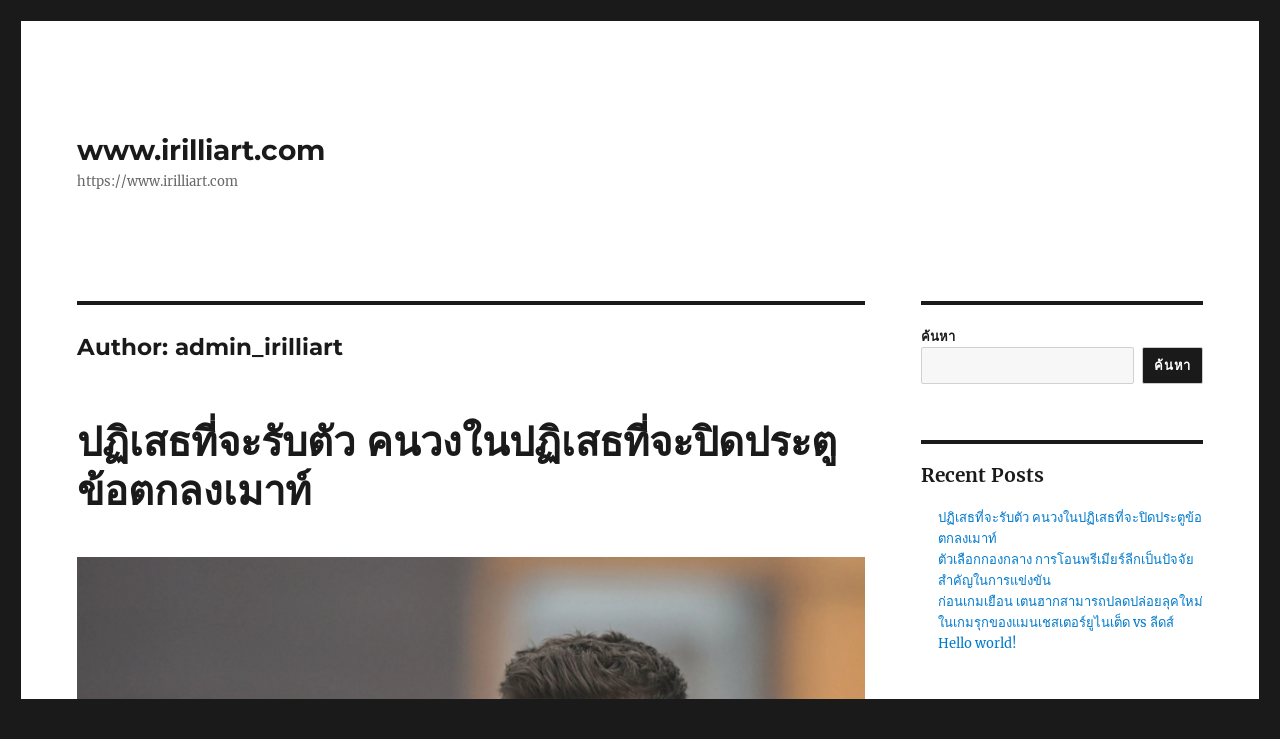

--- FILE ---
content_type: text/html; charset=UTF-8
request_url: https://www.irilliart.com/author/admin_irilliart/
body_size: 14087
content:
<!DOCTYPE html>
<html lang="th" class="no-js">
<head>
	<meta charset="UTF-8">
	<meta name="viewport" content="width=device-width, initial-scale=1.0">
	<link rel="profile" href="https://gmpg.org/xfn/11">
		<script>
(function(html){html.className = html.className.replace(/\bno-js\b/,'js')})(document.documentElement);
//# sourceURL=twentysixteen_javascript_detection
</script>
<meta name='robots' content='index, follow, max-image-preview:large, max-snippet:-1, max-video-preview:-1' />

	<!-- This site is optimized with the Yoast SEO plugin v21.8 - https://yoast.com/wordpress/plugins/seo/ -->
	<title>admin_irilliart, Author at www.irilliart.com</title>
	<link rel="canonical" href="https://www.irilliart.com/author/admin_irilliart/" />
	<meta property="og:locale" content="th_TH" />
	<meta property="og:type" content="profile" />
	<meta property="og:title" content="admin_irilliart, Author at www.irilliart.com" />
	<meta property="og:url" content="https://www.irilliart.com/author/admin_irilliart/" />
	<meta property="og:site_name" content="www.irilliart.com" />
	<meta property="og:image" content="https://secure.gravatar.com/avatar/8675c1231663536ad0419e34c810bf56?s=500&d=mm&r=g" />
	<meta name="twitter:card" content="summary_large_image" />
	<script type="application/ld+json" class="yoast-schema-graph">{"@context":"https://schema.org","@graph":[{"@type":"ProfilePage","@id":"https://www.irilliart.com/author/admin_irilliart/","url":"https://www.irilliart.com/author/admin_irilliart/","name":"admin_irilliart, Author at www.irilliart.com","isPartOf":{"@id":"https://www.irilliart.com/#website"},"primaryImageOfPage":{"@id":"https://www.irilliart.com/author/admin_irilliart/#primaryimage"},"image":{"@id":"https://www.irilliart.com/author/admin_irilliart/#primaryimage"},"thumbnailUrl":"https://www.irilliart.com/wp-content/uploads/2023/05/Screenshot-2023-05-31-132257.png","breadcrumb":{"@id":"https://www.irilliart.com/author/admin_irilliart/#breadcrumb"},"inLanguage":"th","potentialAction":[{"@type":"ReadAction","target":["https://www.irilliart.com/author/admin_irilliart/"]}]},{"@type":"ImageObject","inLanguage":"th","@id":"https://www.irilliart.com/author/admin_irilliart/#primaryimage","url":"https://www.irilliart.com/wp-content/uploads/2023/05/Screenshot-2023-05-31-132257.png","contentUrl":"https://www.irilliart.com/wp-content/uploads/2023/05/Screenshot-2023-05-31-132257.png","width":1382,"height":911,"caption":"ปฏิเสธที่จะรับตัว"},{"@type":"BreadcrumbList","@id":"https://www.irilliart.com/author/admin_irilliart/#breadcrumb","itemListElement":[{"@type":"ListItem","position":1,"name":"Home","item":"https://www.irilliart.com/"},{"@type":"ListItem","position":2,"name":"Archives for admin_irilliart"}]},{"@type":"WebSite","@id":"https://www.irilliart.com/#website","url":"https://www.irilliart.com/","name":"www.irilliart.com","description":"https://www.irilliart.com","potentialAction":[{"@type":"SearchAction","target":{"@type":"EntryPoint","urlTemplate":"https://www.irilliart.com/?s={search_term_string}"},"query-input":"required name=search_term_string"}],"inLanguage":"th"},{"@type":"Person","@id":"https://www.irilliart.com/#/schema/person/257ff53ce035d26fc5a53a5e63fefc7e","name":"admin_irilliart","image":{"@type":"ImageObject","inLanguage":"th","@id":"https://www.irilliart.com/#/schema/person/image/","url":"https://secure.gravatar.com/avatar/8675c1231663536ad0419e34c810bf56?s=96&d=mm&r=g","contentUrl":"https://secure.gravatar.com/avatar/8675c1231663536ad0419e34c810bf56?s=96&d=mm&r=g","caption":"admin_irilliart"},"mainEntityOfPage":{"@id":"https://www.irilliart.com/author/admin_irilliart/"}}]}</script>
	<!-- / Yoast SEO plugin. -->


<link rel="alternate" type="application/rss+xml" title="www.irilliart.com &raquo; ฟีด" href="https://www.irilliart.com/feed/" />
<link rel="alternate" type="application/rss+xml" title="www.irilliart.com &raquo; เรื่องโดย admin_irilliart ฟีด" href="https://www.irilliart.com/author/admin_irilliart/feed/" />
<script>
window._wpemojiSettings = {"baseUrl":"https:\/\/s.w.org\/images\/core\/emoji\/14.0.0\/72x72\/","ext":".png","svgUrl":"https:\/\/s.w.org\/images\/core\/emoji\/14.0.0\/svg\/","svgExt":".svg","source":{"concatemoji":"https:\/\/www.irilliart.com\/wp-includes\/js\/wp-emoji-release.min.js?ver=6.2.8"}};
/*! This file is auto-generated */
!function(e,a,t){var n,r,o,i=a.createElement("canvas"),p=i.getContext&&i.getContext("2d");function s(e,t){p.clearRect(0,0,i.width,i.height),p.fillText(e,0,0);e=i.toDataURL();return p.clearRect(0,0,i.width,i.height),p.fillText(t,0,0),e===i.toDataURL()}function c(e){var t=a.createElement("script");t.src=e,t.defer=t.type="text/javascript",a.getElementsByTagName("head")[0].appendChild(t)}for(o=Array("flag","emoji"),t.supports={everything:!0,everythingExceptFlag:!0},r=0;r<o.length;r++)t.supports[o[r]]=function(e){if(p&&p.fillText)switch(p.textBaseline="top",p.font="600 32px Arial",e){case"flag":return s("\ud83c\udff3\ufe0f\u200d\u26a7\ufe0f","\ud83c\udff3\ufe0f\u200b\u26a7\ufe0f")?!1:!s("\ud83c\uddfa\ud83c\uddf3","\ud83c\uddfa\u200b\ud83c\uddf3")&&!s("\ud83c\udff4\udb40\udc67\udb40\udc62\udb40\udc65\udb40\udc6e\udb40\udc67\udb40\udc7f","\ud83c\udff4\u200b\udb40\udc67\u200b\udb40\udc62\u200b\udb40\udc65\u200b\udb40\udc6e\u200b\udb40\udc67\u200b\udb40\udc7f");case"emoji":return!s("\ud83e\udef1\ud83c\udffb\u200d\ud83e\udef2\ud83c\udfff","\ud83e\udef1\ud83c\udffb\u200b\ud83e\udef2\ud83c\udfff")}return!1}(o[r]),t.supports.everything=t.supports.everything&&t.supports[o[r]],"flag"!==o[r]&&(t.supports.everythingExceptFlag=t.supports.everythingExceptFlag&&t.supports[o[r]]);t.supports.everythingExceptFlag=t.supports.everythingExceptFlag&&!t.supports.flag,t.DOMReady=!1,t.readyCallback=function(){t.DOMReady=!0},t.supports.everything||(n=function(){t.readyCallback()},a.addEventListener?(a.addEventListener("DOMContentLoaded",n,!1),e.addEventListener("load",n,!1)):(e.attachEvent("onload",n),a.attachEvent("onreadystatechange",function(){"complete"===a.readyState&&t.readyCallback()})),(e=t.source||{}).concatemoji?c(e.concatemoji):e.wpemoji&&e.twemoji&&(c(e.twemoji),c(e.wpemoji)))}(window,document,window._wpemojiSettings);
</script>
<style>
img.wp-smiley,
img.emoji {
	display: inline !important;
	border: none !important;
	box-shadow: none !important;
	height: 1em !important;
	width: 1em !important;
	margin: 0 0.07em !important;
	vertical-align: -0.1em !important;
	background: none !important;
	padding: 0 !important;
}
</style>
	<link rel='stylesheet' id='wp-block-library-css' href='https://www.irilliart.com/wp-includes/css/dist/block-library/style.min.css?ver=6.2.8' media='all' />
<style id='wp-block-library-theme-inline-css'>
.wp-block-audio figcaption{color:#555;font-size:13px;text-align:center}.is-dark-theme .wp-block-audio figcaption{color:hsla(0,0%,100%,.65)}.wp-block-audio{margin:0 0 1em}.wp-block-code{border:1px solid #ccc;border-radius:4px;font-family:Menlo,Consolas,monaco,monospace;padding:.8em 1em}.wp-block-embed figcaption{color:#555;font-size:13px;text-align:center}.is-dark-theme .wp-block-embed figcaption{color:hsla(0,0%,100%,.65)}.wp-block-embed{margin:0 0 1em}.blocks-gallery-caption{color:#555;font-size:13px;text-align:center}.is-dark-theme .blocks-gallery-caption{color:hsla(0,0%,100%,.65)}.wp-block-image figcaption{color:#555;font-size:13px;text-align:center}.is-dark-theme .wp-block-image figcaption{color:hsla(0,0%,100%,.65)}.wp-block-image{margin:0 0 1em}.wp-block-pullquote{border-bottom:4px solid;border-top:4px solid;color:currentColor;margin-bottom:1.75em}.wp-block-pullquote cite,.wp-block-pullquote footer,.wp-block-pullquote__citation{color:currentColor;font-size:.8125em;font-style:normal;text-transform:uppercase}.wp-block-quote{border-left:.25em solid;margin:0 0 1.75em;padding-left:1em}.wp-block-quote cite,.wp-block-quote footer{color:currentColor;font-size:.8125em;font-style:normal;position:relative}.wp-block-quote.has-text-align-right{border-left:none;border-right:.25em solid;padding-left:0;padding-right:1em}.wp-block-quote.has-text-align-center{border:none;padding-left:0}.wp-block-quote.is-large,.wp-block-quote.is-style-large,.wp-block-quote.is-style-plain{border:none}.wp-block-search .wp-block-search__label{font-weight:700}.wp-block-search__button{border:1px solid #ccc;padding:.375em .625em}:where(.wp-block-group.has-background){padding:1.25em 2.375em}.wp-block-separator.has-css-opacity{opacity:.4}.wp-block-separator{border:none;border-bottom:2px solid;margin-left:auto;margin-right:auto}.wp-block-separator.has-alpha-channel-opacity{opacity:1}.wp-block-separator:not(.is-style-wide):not(.is-style-dots){width:100px}.wp-block-separator.has-background:not(.is-style-dots){border-bottom:none;height:1px}.wp-block-separator.has-background:not(.is-style-wide):not(.is-style-dots){height:2px}.wp-block-table{margin:0 0 1em}.wp-block-table td,.wp-block-table th{word-break:normal}.wp-block-table figcaption{color:#555;font-size:13px;text-align:center}.is-dark-theme .wp-block-table figcaption{color:hsla(0,0%,100%,.65)}.wp-block-video figcaption{color:#555;font-size:13px;text-align:center}.is-dark-theme .wp-block-video figcaption{color:hsla(0,0%,100%,.65)}.wp-block-video{margin:0 0 1em}.wp-block-template-part.has-background{margin-bottom:0;margin-top:0;padding:1.25em 2.375em}
</style>
<link rel='stylesheet' id='classic-theme-styles-css' href='https://www.irilliart.com/wp-includes/css/classic-themes.min.css?ver=6.2.8' media='all' />
<style id='global-styles-inline-css'>
body{--wp--preset--color--black: #000000;--wp--preset--color--cyan-bluish-gray: #abb8c3;--wp--preset--color--white: #fff;--wp--preset--color--pale-pink: #f78da7;--wp--preset--color--vivid-red: #cf2e2e;--wp--preset--color--luminous-vivid-orange: #ff6900;--wp--preset--color--luminous-vivid-amber: #fcb900;--wp--preset--color--light-green-cyan: #7bdcb5;--wp--preset--color--vivid-green-cyan: #00d084;--wp--preset--color--pale-cyan-blue: #8ed1fc;--wp--preset--color--vivid-cyan-blue: #0693e3;--wp--preset--color--vivid-purple: #9b51e0;--wp--preset--color--dark-gray: #1a1a1a;--wp--preset--color--medium-gray: #686868;--wp--preset--color--light-gray: #e5e5e5;--wp--preset--color--blue-gray: #4d545c;--wp--preset--color--bright-blue: #007acc;--wp--preset--color--light-blue: #9adffd;--wp--preset--color--dark-brown: #402b30;--wp--preset--color--medium-brown: #774e24;--wp--preset--color--dark-red: #640c1f;--wp--preset--color--bright-red: #ff675f;--wp--preset--color--yellow: #ffef8e;--wp--preset--gradient--vivid-cyan-blue-to-vivid-purple: linear-gradient(135deg,rgba(6,147,227,1) 0%,rgb(155,81,224) 100%);--wp--preset--gradient--light-green-cyan-to-vivid-green-cyan: linear-gradient(135deg,rgb(122,220,180) 0%,rgb(0,208,130) 100%);--wp--preset--gradient--luminous-vivid-amber-to-luminous-vivid-orange: linear-gradient(135deg,rgba(252,185,0,1) 0%,rgba(255,105,0,1) 100%);--wp--preset--gradient--luminous-vivid-orange-to-vivid-red: linear-gradient(135deg,rgba(255,105,0,1) 0%,rgb(207,46,46) 100%);--wp--preset--gradient--very-light-gray-to-cyan-bluish-gray: linear-gradient(135deg,rgb(238,238,238) 0%,rgb(169,184,195) 100%);--wp--preset--gradient--cool-to-warm-spectrum: linear-gradient(135deg,rgb(74,234,220) 0%,rgb(151,120,209) 20%,rgb(207,42,186) 40%,rgb(238,44,130) 60%,rgb(251,105,98) 80%,rgb(254,248,76) 100%);--wp--preset--gradient--blush-light-purple: linear-gradient(135deg,rgb(255,206,236) 0%,rgb(152,150,240) 100%);--wp--preset--gradient--blush-bordeaux: linear-gradient(135deg,rgb(254,205,165) 0%,rgb(254,45,45) 50%,rgb(107,0,62) 100%);--wp--preset--gradient--luminous-dusk: linear-gradient(135deg,rgb(255,203,112) 0%,rgb(199,81,192) 50%,rgb(65,88,208) 100%);--wp--preset--gradient--pale-ocean: linear-gradient(135deg,rgb(255,245,203) 0%,rgb(182,227,212) 50%,rgb(51,167,181) 100%);--wp--preset--gradient--electric-grass: linear-gradient(135deg,rgb(202,248,128) 0%,rgb(113,206,126) 100%);--wp--preset--gradient--midnight: linear-gradient(135deg,rgb(2,3,129) 0%,rgb(40,116,252) 100%);--wp--preset--duotone--dark-grayscale: url('#wp-duotone-dark-grayscale');--wp--preset--duotone--grayscale: url('#wp-duotone-grayscale');--wp--preset--duotone--purple-yellow: url('#wp-duotone-purple-yellow');--wp--preset--duotone--blue-red: url('#wp-duotone-blue-red');--wp--preset--duotone--midnight: url('#wp-duotone-midnight');--wp--preset--duotone--magenta-yellow: url('#wp-duotone-magenta-yellow');--wp--preset--duotone--purple-green: url('#wp-duotone-purple-green');--wp--preset--duotone--blue-orange: url('#wp-duotone-blue-orange');--wp--preset--font-size--small: 13px;--wp--preset--font-size--medium: 20px;--wp--preset--font-size--large: 36px;--wp--preset--font-size--x-large: 42px;--wp--preset--spacing--20: 0.44rem;--wp--preset--spacing--30: 0.67rem;--wp--preset--spacing--40: 1rem;--wp--preset--spacing--50: 1.5rem;--wp--preset--spacing--60: 2.25rem;--wp--preset--spacing--70: 3.38rem;--wp--preset--spacing--80: 5.06rem;--wp--preset--shadow--natural: 6px 6px 9px rgba(0, 0, 0, 0.2);--wp--preset--shadow--deep: 12px 12px 50px rgba(0, 0, 0, 0.4);--wp--preset--shadow--sharp: 6px 6px 0px rgba(0, 0, 0, 0.2);--wp--preset--shadow--outlined: 6px 6px 0px -3px rgba(255, 255, 255, 1), 6px 6px rgba(0, 0, 0, 1);--wp--preset--shadow--crisp: 6px 6px 0px rgba(0, 0, 0, 1);}:where(.is-layout-flex){gap: 0.5em;}body .is-layout-flow > .alignleft{float: left;margin-inline-start: 0;margin-inline-end: 2em;}body .is-layout-flow > .alignright{float: right;margin-inline-start: 2em;margin-inline-end: 0;}body .is-layout-flow > .aligncenter{margin-left: auto !important;margin-right: auto !important;}body .is-layout-constrained > .alignleft{float: left;margin-inline-start: 0;margin-inline-end: 2em;}body .is-layout-constrained > .alignright{float: right;margin-inline-start: 2em;margin-inline-end: 0;}body .is-layout-constrained > .aligncenter{margin-left: auto !important;margin-right: auto !important;}body .is-layout-constrained > :where(:not(.alignleft):not(.alignright):not(.alignfull)){max-width: var(--wp--style--global--content-size);margin-left: auto !important;margin-right: auto !important;}body .is-layout-constrained > .alignwide{max-width: var(--wp--style--global--wide-size);}body .is-layout-flex{display: flex;}body .is-layout-flex{flex-wrap: wrap;align-items: center;}body .is-layout-flex > *{margin: 0;}:where(.wp-block-columns.is-layout-flex){gap: 2em;}.has-black-color{color: var(--wp--preset--color--black) !important;}.has-cyan-bluish-gray-color{color: var(--wp--preset--color--cyan-bluish-gray) !important;}.has-white-color{color: var(--wp--preset--color--white) !important;}.has-pale-pink-color{color: var(--wp--preset--color--pale-pink) !important;}.has-vivid-red-color{color: var(--wp--preset--color--vivid-red) !important;}.has-luminous-vivid-orange-color{color: var(--wp--preset--color--luminous-vivid-orange) !important;}.has-luminous-vivid-amber-color{color: var(--wp--preset--color--luminous-vivid-amber) !important;}.has-light-green-cyan-color{color: var(--wp--preset--color--light-green-cyan) !important;}.has-vivid-green-cyan-color{color: var(--wp--preset--color--vivid-green-cyan) !important;}.has-pale-cyan-blue-color{color: var(--wp--preset--color--pale-cyan-blue) !important;}.has-vivid-cyan-blue-color{color: var(--wp--preset--color--vivid-cyan-blue) !important;}.has-vivid-purple-color{color: var(--wp--preset--color--vivid-purple) !important;}.has-black-background-color{background-color: var(--wp--preset--color--black) !important;}.has-cyan-bluish-gray-background-color{background-color: var(--wp--preset--color--cyan-bluish-gray) !important;}.has-white-background-color{background-color: var(--wp--preset--color--white) !important;}.has-pale-pink-background-color{background-color: var(--wp--preset--color--pale-pink) !important;}.has-vivid-red-background-color{background-color: var(--wp--preset--color--vivid-red) !important;}.has-luminous-vivid-orange-background-color{background-color: var(--wp--preset--color--luminous-vivid-orange) !important;}.has-luminous-vivid-amber-background-color{background-color: var(--wp--preset--color--luminous-vivid-amber) !important;}.has-light-green-cyan-background-color{background-color: var(--wp--preset--color--light-green-cyan) !important;}.has-vivid-green-cyan-background-color{background-color: var(--wp--preset--color--vivid-green-cyan) !important;}.has-pale-cyan-blue-background-color{background-color: var(--wp--preset--color--pale-cyan-blue) !important;}.has-vivid-cyan-blue-background-color{background-color: var(--wp--preset--color--vivid-cyan-blue) !important;}.has-vivid-purple-background-color{background-color: var(--wp--preset--color--vivid-purple) !important;}.has-black-border-color{border-color: var(--wp--preset--color--black) !important;}.has-cyan-bluish-gray-border-color{border-color: var(--wp--preset--color--cyan-bluish-gray) !important;}.has-white-border-color{border-color: var(--wp--preset--color--white) !important;}.has-pale-pink-border-color{border-color: var(--wp--preset--color--pale-pink) !important;}.has-vivid-red-border-color{border-color: var(--wp--preset--color--vivid-red) !important;}.has-luminous-vivid-orange-border-color{border-color: var(--wp--preset--color--luminous-vivid-orange) !important;}.has-luminous-vivid-amber-border-color{border-color: var(--wp--preset--color--luminous-vivid-amber) !important;}.has-light-green-cyan-border-color{border-color: var(--wp--preset--color--light-green-cyan) !important;}.has-vivid-green-cyan-border-color{border-color: var(--wp--preset--color--vivid-green-cyan) !important;}.has-pale-cyan-blue-border-color{border-color: var(--wp--preset--color--pale-cyan-blue) !important;}.has-vivid-cyan-blue-border-color{border-color: var(--wp--preset--color--vivid-cyan-blue) !important;}.has-vivid-purple-border-color{border-color: var(--wp--preset--color--vivid-purple) !important;}.has-vivid-cyan-blue-to-vivid-purple-gradient-background{background: var(--wp--preset--gradient--vivid-cyan-blue-to-vivid-purple) !important;}.has-light-green-cyan-to-vivid-green-cyan-gradient-background{background: var(--wp--preset--gradient--light-green-cyan-to-vivid-green-cyan) !important;}.has-luminous-vivid-amber-to-luminous-vivid-orange-gradient-background{background: var(--wp--preset--gradient--luminous-vivid-amber-to-luminous-vivid-orange) !important;}.has-luminous-vivid-orange-to-vivid-red-gradient-background{background: var(--wp--preset--gradient--luminous-vivid-orange-to-vivid-red) !important;}.has-very-light-gray-to-cyan-bluish-gray-gradient-background{background: var(--wp--preset--gradient--very-light-gray-to-cyan-bluish-gray) !important;}.has-cool-to-warm-spectrum-gradient-background{background: var(--wp--preset--gradient--cool-to-warm-spectrum) !important;}.has-blush-light-purple-gradient-background{background: var(--wp--preset--gradient--blush-light-purple) !important;}.has-blush-bordeaux-gradient-background{background: var(--wp--preset--gradient--blush-bordeaux) !important;}.has-luminous-dusk-gradient-background{background: var(--wp--preset--gradient--luminous-dusk) !important;}.has-pale-ocean-gradient-background{background: var(--wp--preset--gradient--pale-ocean) !important;}.has-electric-grass-gradient-background{background: var(--wp--preset--gradient--electric-grass) !important;}.has-midnight-gradient-background{background: var(--wp--preset--gradient--midnight) !important;}.has-small-font-size{font-size: var(--wp--preset--font-size--small) !important;}.has-medium-font-size{font-size: var(--wp--preset--font-size--medium) !important;}.has-large-font-size{font-size: var(--wp--preset--font-size--large) !important;}.has-x-large-font-size{font-size: var(--wp--preset--font-size--x-large) !important;}
.wp-block-navigation a:where(:not(.wp-element-button)){color: inherit;}
:where(.wp-block-columns.is-layout-flex){gap: 2em;}
.wp-block-pullquote{font-size: 1.5em;line-height: 1.6;}
</style>
<link rel='stylesheet' id='twentysixteen-fonts-css' href='https://www.irilliart.com/wp-content/themes/twentysixteen/fonts/merriweather-plus-montserrat-plus-inconsolata.css?ver=20230328' media='all' />
<link rel='stylesheet' id='genericons-css' href='https://www.irilliart.com/wp-content/themes/twentysixteen/genericons/genericons.css?ver=20251101' media='all' />
<link rel='stylesheet' id='twentysixteen-style-css' href='https://www.irilliart.com/wp-content/themes/twentysixteen/style.css?ver=20251202' media='all' />
<link rel='stylesheet' id='twentysixteen-block-style-css' href='https://www.irilliart.com/wp-content/themes/twentysixteen/css/blocks.css?ver=20240817' media='all' />
<script src='https://www.irilliart.com/wp-includes/js/jquery/jquery.min.js?ver=3.6.4' id='jquery-core-js'></script>
<script src='https://www.irilliart.com/wp-includes/js/jquery/jquery-migrate.min.js?ver=3.4.0' id='jquery-migrate-js'></script>
<link rel="https://api.w.org/" href="https://www.irilliart.com/wp-json/" /><link rel="alternate" type="application/json" href="https://www.irilliart.com/wp-json/wp/v2/users/3" /><link rel="EditURI" type="application/rsd+xml" title="RSD" href="https://www.irilliart.com/xmlrpc.php?rsd" />
<link rel="wlwmanifest" type="application/wlwmanifest+xml" href="https://www.irilliart.com/wp-includes/wlwmanifest.xml" />
<meta name="generator" content="WordPress 6.2.8" />
</head>

<body data-rsssl=1 class="archive author author-admin_irilliart author-3 wp-embed-responsive group-blog hfeed">
<svg xmlns="http://www.w3.org/2000/svg" viewBox="0 0 0 0" width="0" height="0" focusable="false" role="none" style="visibility: hidden; position: absolute; left: -9999px; overflow: hidden;" ><defs><filter id="wp-duotone-dark-grayscale"><feColorMatrix color-interpolation-filters="sRGB" type="matrix" values=" .299 .587 .114 0 0 .299 .587 .114 0 0 .299 .587 .114 0 0 .299 .587 .114 0 0 " /><feComponentTransfer color-interpolation-filters="sRGB" ><feFuncR type="table" tableValues="0 0.49803921568627" /><feFuncG type="table" tableValues="0 0.49803921568627" /><feFuncB type="table" tableValues="0 0.49803921568627" /><feFuncA type="table" tableValues="1 1" /></feComponentTransfer><feComposite in2="SourceGraphic" operator="in" /></filter></defs></svg><svg xmlns="http://www.w3.org/2000/svg" viewBox="0 0 0 0" width="0" height="0" focusable="false" role="none" style="visibility: hidden; position: absolute; left: -9999px; overflow: hidden;" ><defs><filter id="wp-duotone-grayscale"><feColorMatrix color-interpolation-filters="sRGB" type="matrix" values=" .299 .587 .114 0 0 .299 .587 .114 0 0 .299 .587 .114 0 0 .299 .587 .114 0 0 " /><feComponentTransfer color-interpolation-filters="sRGB" ><feFuncR type="table" tableValues="0 1" /><feFuncG type="table" tableValues="0 1" /><feFuncB type="table" tableValues="0 1" /><feFuncA type="table" tableValues="1 1" /></feComponentTransfer><feComposite in2="SourceGraphic" operator="in" /></filter></defs></svg><svg xmlns="http://www.w3.org/2000/svg" viewBox="0 0 0 0" width="0" height="0" focusable="false" role="none" style="visibility: hidden; position: absolute; left: -9999px; overflow: hidden;" ><defs><filter id="wp-duotone-purple-yellow"><feColorMatrix color-interpolation-filters="sRGB" type="matrix" values=" .299 .587 .114 0 0 .299 .587 .114 0 0 .299 .587 .114 0 0 .299 .587 .114 0 0 " /><feComponentTransfer color-interpolation-filters="sRGB" ><feFuncR type="table" tableValues="0.54901960784314 0.98823529411765" /><feFuncG type="table" tableValues="0 1" /><feFuncB type="table" tableValues="0.71764705882353 0.25490196078431" /><feFuncA type="table" tableValues="1 1" /></feComponentTransfer><feComposite in2="SourceGraphic" operator="in" /></filter></defs></svg><svg xmlns="http://www.w3.org/2000/svg" viewBox="0 0 0 0" width="0" height="0" focusable="false" role="none" style="visibility: hidden; position: absolute; left: -9999px; overflow: hidden;" ><defs><filter id="wp-duotone-blue-red"><feColorMatrix color-interpolation-filters="sRGB" type="matrix" values=" .299 .587 .114 0 0 .299 .587 .114 0 0 .299 .587 .114 0 0 .299 .587 .114 0 0 " /><feComponentTransfer color-interpolation-filters="sRGB" ><feFuncR type="table" tableValues="0 1" /><feFuncG type="table" tableValues="0 0.27843137254902" /><feFuncB type="table" tableValues="0.5921568627451 0.27843137254902" /><feFuncA type="table" tableValues="1 1" /></feComponentTransfer><feComposite in2="SourceGraphic" operator="in" /></filter></defs></svg><svg xmlns="http://www.w3.org/2000/svg" viewBox="0 0 0 0" width="0" height="0" focusable="false" role="none" style="visibility: hidden; position: absolute; left: -9999px; overflow: hidden;" ><defs><filter id="wp-duotone-midnight"><feColorMatrix color-interpolation-filters="sRGB" type="matrix" values=" .299 .587 .114 0 0 .299 .587 .114 0 0 .299 .587 .114 0 0 .299 .587 .114 0 0 " /><feComponentTransfer color-interpolation-filters="sRGB" ><feFuncR type="table" tableValues="0 0" /><feFuncG type="table" tableValues="0 0.64705882352941" /><feFuncB type="table" tableValues="0 1" /><feFuncA type="table" tableValues="1 1" /></feComponentTransfer><feComposite in2="SourceGraphic" operator="in" /></filter></defs></svg><svg xmlns="http://www.w3.org/2000/svg" viewBox="0 0 0 0" width="0" height="0" focusable="false" role="none" style="visibility: hidden; position: absolute; left: -9999px; overflow: hidden;" ><defs><filter id="wp-duotone-magenta-yellow"><feColorMatrix color-interpolation-filters="sRGB" type="matrix" values=" .299 .587 .114 0 0 .299 .587 .114 0 0 .299 .587 .114 0 0 .299 .587 .114 0 0 " /><feComponentTransfer color-interpolation-filters="sRGB" ><feFuncR type="table" tableValues="0.78039215686275 1" /><feFuncG type="table" tableValues="0 0.94901960784314" /><feFuncB type="table" tableValues="0.35294117647059 0.47058823529412" /><feFuncA type="table" tableValues="1 1" /></feComponentTransfer><feComposite in2="SourceGraphic" operator="in" /></filter></defs></svg><svg xmlns="http://www.w3.org/2000/svg" viewBox="0 0 0 0" width="0" height="0" focusable="false" role="none" style="visibility: hidden; position: absolute; left: -9999px; overflow: hidden;" ><defs><filter id="wp-duotone-purple-green"><feColorMatrix color-interpolation-filters="sRGB" type="matrix" values=" .299 .587 .114 0 0 .299 .587 .114 0 0 .299 .587 .114 0 0 .299 .587 .114 0 0 " /><feComponentTransfer color-interpolation-filters="sRGB" ><feFuncR type="table" tableValues="0.65098039215686 0.40392156862745" /><feFuncG type="table" tableValues="0 1" /><feFuncB type="table" tableValues="0.44705882352941 0.4" /><feFuncA type="table" tableValues="1 1" /></feComponentTransfer><feComposite in2="SourceGraphic" operator="in" /></filter></defs></svg><svg xmlns="http://www.w3.org/2000/svg" viewBox="0 0 0 0" width="0" height="0" focusable="false" role="none" style="visibility: hidden; position: absolute; left: -9999px; overflow: hidden;" ><defs><filter id="wp-duotone-blue-orange"><feColorMatrix color-interpolation-filters="sRGB" type="matrix" values=" .299 .587 .114 0 0 .299 .587 .114 0 0 .299 .587 .114 0 0 .299 .587 .114 0 0 " /><feComponentTransfer color-interpolation-filters="sRGB" ><feFuncR type="table" tableValues="0.098039215686275 1" /><feFuncG type="table" tableValues="0 0.66274509803922" /><feFuncB type="table" tableValues="0.84705882352941 0.41960784313725" /><feFuncA type="table" tableValues="1 1" /></feComponentTransfer><feComposite in2="SourceGraphic" operator="in" /></filter></defs></svg><div id="page" class="site">
	<div class="site-inner">
		<a class="skip-link screen-reader-text" href="#content">
			ข้ามไปยังบทความ		</a>

		<header id="masthead" class="site-header">
			<div class="site-header-main">
				<div class="site-branding">
											<p class="site-title"><a href="https://www.irilliart.com/" rel="home" >www.irilliart.com</a></p>
												<p class="site-description">https://www.irilliart.com</p>
									</div><!-- .site-branding -->

							</div><!-- .site-header-main -->

					</header><!-- .site-header -->

		<div id="content" class="site-content">

	<div id="primary" class="content-area">
		<main id="main" class="site-main">

		
			<header class="page-header">
				<h1 class="page-title">Author: <span>admin_irilliart</span></h1>			</header><!-- .page-header -->

			
<article id="post-20" class="post-20 post type-post status-publish format-standard has-post-thumbnail hentry category-uncategorized">
	<header class="entry-header">
		
		<h2 class="entry-title"><a href="https://www.irilliart.com/%e0%b8%9b%e0%b8%8f%e0%b8%b4%e0%b9%80%e0%b8%aa%e0%b8%98%e0%b8%97%e0%b8%b5%e0%b9%88%e0%b8%88%e0%b8%b0%e0%b8%a3%e0%b8%b1%e0%b8%9a%e0%b8%95%e0%b8%b1%e0%b8%a7/" rel="bookmark">ปฏิเสธที่จะรับตัว คนวงในปฏิเสธที่จะปิดประตูข้อตกลงเมาท์</a></h2>	</header><!-- .entry-header -->

	
	
	<a class="post-thumbnail" href="https://www.irilliart.com/%e0%b8%9b%e0%b8%8f%e0%b8%b4%e0%b9%80%e0%b8%aa%e0%b8%98%e0%b8%97%e0%b8%b5%e0%b9%88%e0%b8%88%e0%b8%b0%e0%b8%a3%e0%b8%b1%e0%b8%9a%e0%b8%95%e0%b8%b1%e0%b8%a7/" aria-hidden="true">
		<img width="1200" height="791" src="https://www.irilliart.com/wp-content/uploads/2023/05/Screenshot-2023-05-31-132257-1200x791.png" class="attachment-post-thumbnail size-post-thumbnail wp-post-image" alt="ปฏิเสธที่จะรับตัว คนวงในปฏิเสธที่จะปิดประตูข้อตกลงเมาท์" decoding="async" srcset="https://www.irilliart.com/wp-content/uploads/2023/05/Screenshot-2023-05-31-132257-1200x791.png 1200w, https://www.irilliart.com/wp-content/uploads/2023/05/Screenshot-2023-05-31-132257-300x198.png 300w, https://www.irilliart.com/wp-content/uploads/2023/05/Screenshot-2023-05-31-132257-1024x675.png 1024w, https://www.irilliart.com/wp-content/uploads/2023/05/Screenshot-2023-05-31-132257-768x506.png 768w, https://www.irilliart.com/wp-content/uploads/2023/05/Screenshot-2023-05-31-132257.png 1382w" sizes="(max-width: 709px) 85vw, (max-width: 909px) 67vw, (max-width: 984px) 60vw, (max-width: 1362px) 62vw, 840px" />	</a>

		
	<div class="entry-content">
		<h2 style="text-align: center"><span style="color: #0000ff"><strong>ปฏิเสธที่จะรับตัว เบน จาค็อบส์เพิ่งปล่อยคอลัมน์พิเศษประจำสัปดาห์ของเขาในจับล้ำหน้า</strong></span></h2>
<p>ปฏิเสธที่จะรับตัว และอย่างที่คุณคาดไว้ว่ามีเนื้อหาที่น่าสนใจเกี่ยวกับเชลซีอยู่ในนั้น เรื่องราวการซื้อขายที่ครองใจแฟนสิงห์บลูส์ทุกคนในตอนนี้คือเรื่องของเมสัน เมาท์เราอยากให้เขาอยู่ต่อ แต่เขากำลังจะออกไป เว้นแต่จะตกลงสัญญาฉบับใหม่ได้</p>
<p>ดูเหมือนว่าจะไม่เกิดขึ้น 99% และแมนเชสเตอร์ยูไนเต็ดเป็นแถวหน้าในการเซ็นสัญญากับเขา แต่ดูเหมือนว่าจะยังมีโอกาสเล็กน้อยที่ผู้จัดการทีมคนใหม่ เมาริซิโอ โปเช็ตติโน จะสามารถโน้มน้าวให้ทั้งผู้เล่นและสโมสรพบสิ่งที่เหมือนกันได้</p>
<p>พื้นดินที่ยังไม่มีอย่างแน่นอน ดูภาษากายของ เมาท์ที่ สแตมฟอร์ด บริดจ์ เมื่อวันอาทิตย์ ดูเหมือนจิ๊กขึ้น แต่จาคอบส์ของ ซีบีเอส สปอร์ต ยืนยันเป็นอย่างอื่น: “เชลซีจะขายตอนนี้หากเขาไม่ตกลงสัญญาใหม่ เพราะค่าตัวจะพิสูจน์ได้ว่าสำคัญ</p>
<p><a href="https://en.wikipedia.org/wiki/Mason_Mount" target="_blank" rel="nofollow noopener"><img decoding="async" loading="lazy" class="aligncenter wp-image-22 size-medium" src="https://www.irilliart.com/wp-content/uploads/2023/05/Screenshot-2023-05-31-132311-300x197.png" alt="เมสัน เมาท์" width="300" height="197" srcset="https://www.irilliart.com/wp-content/uploads/2023/05/Screenshot-2023-05-31-132311-300x197.png 300w, https://www.irilliart.com/wp-content/uploads/2023/05/Screenshot-2023-05-31-132311.png 633w" sizes="(max-width: 300px) 85vw, 300px" /></a></p>
<h3 style="text-align: center"><span style="color: #0000ff"><strong>แมนเชสเตอร์ยูไนเต็ดกำลังก้าวหน้า ลิเวอร์พูลและอาร์เซนอลยังคงให้ความสนใจ</strong></span></h3>
<p>“ค่าตัวเริ่มต้นของแมนเชสเตอร์ ยูไนเต็ดต่ำกว่าที่เชลซีต้องการประมาณ 15 ล้านปอนด์ หากเมาท์ไม่เลือกที่จะอยู่ต่อ สิ่งสำคัญที่ควรทราบก็คือ เมาริซิโอ โปเช็ตติโน ต้องการเก็บเมาท์ ไว้ แต่ยังคงต้องดูว่าเขาจะสามารถมีอิทธิพลต่อสิ่งต่างๆ ได้หรือไม่</p>
<p>อย่างที่เราทราบ จาค็อบส์มีความสัมพันธ์ที่ดีกับเชลซีในระดับสูงสุด และเขาจะไม่ประกาศความหวังหากไม่มีใครพบ อย่ากลั้นหายใจ แต่ยังไม่จบ 100% แม้ว่าพูลิซิชอาจจะเป็นผู้ เล่นที่พลาดโอกาสลงเล่นมากที่สุดเนื่องจากเฟลิกซ์</p>
<p>เขาเป็นตัวเลือกถัดไปจากทีมมานานแล้วในการเล่นในพื้นที่กว้างหรือแม้แต่หลบเลี่ยงเมื่อถูกถาม เฟลิกซ์เป็นเพียงผู้เล่นคนอื่นที่อยู่ข้างหน้าเขาในทีมเพื่อสกัดกั้นนาทีและเส้นทางสู่การฟื้นตัวของเขา เป็นที่สังเกตได้ว่าตลอด 6 เดือน</p>
<p>ในฝั่งเดียวกัน พวกเขาเล่นด้วยกันเพียง 106 นาที และออกสตาร์ทเพียงเกมเดียวในเวลาเดียวกัน ไม่ใช่ว่าพวกเขาเป็นตัวสำรองโดยตรง แต่เฟลิกซ์อาจได้ตำแหน่งที่อาจเป็นของพูลิซิช หรือไม่ก็เปลี่ยนระบบเพื่อรองรับชุดทักษะของเขา</p>
<p>พูลิซิชเป็นผู้เล่นคนหนึ่งที่จะไม่พลาดการไม่มีเฟลิกซ์อย่างแน่นอน อีกอย่าง มันอาจไม่สร้างความแตกต่างได้มากที่สุด พูลิซิชยังคง ถูกคาดหมายว่าจะอำลาสโมสร และการมาถึงของเอ็นคุนคูก็แสดงให้เห็นแล้วว่าทำไม เป็นกรณีของผู้เล่น หนึ่งคนออกไป</p>
<p>และอีกคนหนึ่งพร้อมที่ จะเติมเต็มช่องว่างและ ตำแหน่งของผู้เล่น ยูเอสเอ็มเอ็นที ยังไม่แน่นอนก่อนที่จะมีการยืนยัน การจากไปของ เฟลิกซ์ ในช่วงท้ายฤดูกาล พูลิซิชตกชั้นไปอยู่อันดับ 7 โดยมีซิเยคอยู่ในเรือลำเดียวกัน แม้ว่า เฟลิกซ์, ซีเยค และ ฮาแวร์ตซ์ จะออกไป</p>
<p>แต่ก็ยังมีผู้เล่นอย่างน้อยสี่คนข้างหน้า เขาซึ่งมีศักยภาพที่ เมาท์และ กัลลาเกอร์ จะต่อสู้เพื่อจุดนั้นเช่นกัน มันยังห่างไกลจากสถานการณ์ในอุดมคติ และผลลัพธ์ที่เป็นไปได้มากที่สุดก็คือ พูลิซิช ที่จะตามเฟลิกซ์ออกไป การเคลื่อนไหวของเขาและความเร็วที่ โปเช็ตติโน</p>
<p>ขยับเพื่อให้เป็นดาราโปรตุเกสยังบ่งชี้ว่าอาจไม่นานนักก่อนที่ชาวอเมริกันจะมุ่งหน้าไปในทิศทางเดียวกัน <a href="https://www.irilliart.com"><strong>https://www.irilliart.com</strong></a></p>
	</div><!-- .entry-content -->

	<footer class="entry-footer">
		<span class="byline"><img alt='' src='https://secure.gravatar.com/avatar/8675c1231663536ad0419e34c810bf56?s=49&#038;d=mm&#038;r=g' srcset='https://secure.gravatar.com/avatar/8675c1231663536ad0419e34c810bf56?s=98&#038;d=mm&#038;r=g 2x' class='avatar avatar-49 photo' height='49' width='49' loading='lazy' decoding='async'/><span class="screen-reader-text">ผู้เขียน </span><span class="author vcard"><a class="url fn n" href="https://www.irilliart.com/author/admin_irilliart/">admin_irilliart</a></span></span><span class="posted-on"><span class="screen-reader-text">เขียนเมื่อ </span><a href="https://www.irilliart.com/%e0%b8%9b%e0%b8%8f%e0%b8%b4%e0%b9%80%e0%b8%aa%e0%b8%98%e0%b8%97%e0%b8%b5%e0%b9%88%e0%b8%88%e0%b8%b0%e0%b8%a3%e0%b8%b1%e0%b8%9a%e0%b8%95%e0%b8%b1%e0%b8%a7/" rel="bookmark"><time class="entry-date published" datetime="2023-05-31T06:25:19+00:00">พฤษภาคม 31, 2023</time><time class="updated" datetime="2023-05-31T06:28:34+00:00">พฤษภาคม 31, 2023</time></a></span>			</footer><!-- .entry-footer -->
</article><!-- #post-20 -->

<article id="post-13" class="post-13 post type-post status-publish format-standard has-post-thumbnail hentry category-uncategorized">
	<header class="entry-header">
		
		<h2 class="entry-title"><a href="https://www.irilliart.com/%e0%b8%95%e0%b8%b1%e0%b8%a7%e0%b9%80%e0%b8%a5%e0%b8%b7%e0%b8%ad%e0%b8%81%e0%b8%81%e0%b8%ad%e0%b8%87%e0%b8%81%e0%b8%a5%e0%b8%b2%e0%b8%87/" rel="bookmark">ตัวเลือกกองกลาง การโอนพรีเมียร์ลีกเป็นปัจจัยสำคัญในการแข่งขัน</a></h2>	</header><!-- .entry-header -->

	
	
	<a class="post-thumbnail" href="https://www.irilliart.com/%e0%b8%95%e0%b8%b1%e0%b8%a7%e0%b9%80%e0%b8%a5%e0%b8%b7%e0%b8%ad%e0%b8%81%e0%b8%81%e0%b8%ad%e0%b8%87%e0%b8%81%e0%b8%a5%e0%b8%b2%e0%b8%87/" aria-hidden="true">
		<img width="793" height="528" src="https://www.irilliart.com/wp-content/uploads/2023/04/Screenshot-2023-04-02-163038.png" class="attachment-post-thumbnail size-post-thumbnail wp-post-image" alt="ตัวเลือกกองกลาง การโอนพรีเมียร์ลีกเป็นปัจจัยสำคัญในการแข่งขัน" decoding="async" loading="lazy" srcset="https://www.irilliart.com/wp-content/uploads/2023/04/Screenshot-2023-04-02-163038.png 793w, https://www.irilliart.com/wp-content/uploads/2023/04/Screenshot-2023-04-02-163038-300x200.png 300w, https://www.irilliart.com/wp-content/uploads/2023/04/Screenshot-2023-04-02-163038-768x511.png 768w" sizes="(max-width: 709px) 85vw, (max-width: 909px) 67vw, (max-width: 984px) 60vw, (max-width: 1362px) 62vw, 840px" />	</a>

		
	<div class="entry-content">
		<h2><strong><span style="color: #ff6600">ตัวเลือกกองกลาง นิวคาสเซิ่ล ยูไนเต็ดและ แมนเชสเตอร์ยูไนเต็ด โอนเป้าหมาย &#8216;ชอบ&#8217; ย้าย อาร์เซน่อล</span></strong></h2>
<p><span style="color: #00ccff">ตัวเลือกกองกลาง</span> นิวคาสเซิ่ลยูไนเต็ดได้รับการบอกกล่าวว่า เหตุใดคู่แข่งในพรีเมียร์ลีกรายหนึ่งจึงมีข้อได้เปรียบ ที่สำคัญเหนือพวกเขา ในการต่อสู้เพื่อเซ็นสัญญากับดาวรุ่ง ที่มีแนวโน้มมากที่สุดคนหนึ่งของ ลา ลิซ่า เชื่อกันว่าเดอะ แม็กพายส์ต้องการ เสริมความแข็งแกร่ง</p>
<p>ให้กับตัวเลือกกองกลาง ของพวกเขาในช่วงตลาด ซื้อขายนักเตะช่วงซัมเมอร์ และมีข่าวเชื่อมโยงอย่างมาก กับการย้ายทีมของสกอตต์ แม็คโทมิเนย์ สตาร์แมนเชสเตอร์ ยูไนเต็ดและคีเฟรน ตูรามของนีซ ด้วยเจ้าหน้าที่ จัดหางานของยูไนเต็ด ที่เฝ้าดูเป้าหมายที่เป็น ไปได้ทั่วยุโรป</p>
<p>และที่อื่น ๆ กาบรี เวก้า ดาวรุ่งที่ได้รับคะแนนสูงของ เซลต้า บีโก้ เชื่อว่าจะดึงดูด สายตาหลังจากแสดงผลงานที่ น่าประทับใจให้กับสโมสร ลา ลีกา ในช่วงปีที่ผ่านมา มีรายงานว่าดาวเตะทีมชาติสเปนรุ่นอายุไม่เกิน 21 ปีตกเป็นเป้าของนิวคาสเซิล, แมนเชสเตอร์ยูไนเต็ด, แมนเชสเตอร์ ซิตี้, <a href="https://www.irilliart.com"><strong>https://www.irilliart.com</strong></a></p>
<p>ลิเวอร์พูล และอาร์เซนอลหลังจากทำไป 9 ประตูและทำอีก 3 แอสซิสต์จากการลงเล่น 28 นัดในทุกรายการให้กับทีมของเขาจนถึงฤดูกาลนี้ อย่างไรก็ตาม เบน จาค็อบส์ นักข่าวของ ซีบีเอส เชื่อว่าเป็นกลุ่มหลังของพรีเมียร์ลีกที่กุมความได้เปรียบในการแข่งขันเพื่อเซ็นสัญญากับ เวก้า</p>
<p><a href="https://en.wikipedia.org/wiki/Premier_League" target="_blank" rel="nofollow noopener"><img decoding="async" loading="lazy" class="aligncenter wp-image-14 size-medium" src="https://www.irilliart.com/wp-content/uploads/2023/04/Screenshot-2023-04-02-164442-300x179.png" alt="ตัวเลือกกองกลาง" width="300" height="179" srcset="https://www.irilliart.com/wp-content/uploads/2023/04/Screenshot-2023-04-02-164442-300x179.png 300w, https://www.irilliart.com/wp-content/uploads/2023/04/Screenshot-2023-04-02-164442-768x460.png 768w, https://www.irilliart.com/wp-content/uploads/2023/04/Screenshot-2023-04-02-164442.png 956w" sizes="(max-width: 300px) 85vw, 300px" /></a></p>
<h3><strong><span style="color: #333399">ข่าวการโอนพรีเมียร์ลีกเป็นปัจจัยสำคัญในการแข่งขันเพื่อเซ็นสัญญากับนิวคาสเซิ่ลยูไนเต็ด, อาร์เซนอล และลิเวอร์พูล</span></strong></h3>
<p>เป้าหมายได้รับการเปิดเผย เนื่องจากมีผู้จัดการทีม มิเกล อาร์เตต้า มือปืน เขาบอกกับ  ว่า “พรีเมียร์ลีกเป็นจุดหมายปลายทางที่เป็นไปได้มากที่สุด แต่เซลต้าต้องการอยู่กับผู้เล่นให้นานที่สุด “ดังนั้น มันค่อนข้างจะเร็วไปสักหน่อยในขั้นตอนนี้ที่จะรับประกันทุกอย่าง ไม่ว่าจะเป็นการย้ายทีม</p>
<p>หรือสโมสรใดสโมสรหนึ่ง แต่มีสโมสรในพรีเมียร์ลีก 4-5 สโมสรตามที่ผมเข้าใจ ซึ่งกำลังจับตามองนักเตะอยู่ และทั้งสองสโมสรแมนเชสเตอร์ก็จับตามองแล้ว, นิวคาสเซิ่ล ยูไนเต็ดและอาร์เซนอล อีกสองสโมสรก็จับตามองเช่นกัน</p>
<p>“และมีความรู้สึกจากผู้ที่ใกล้ชิดกับผู้เล่นว่า อาร์เซน่อล อาจจะเป็นที่ต้องการ แต่พูดแบบหลวมๆ และนั่นเป็นเรื่องที่เข้าใจได้เมื่อคุณพิจารณาถึงปัจจัยของ มิเกล อาร์เตต้า และเหนือสิ่งอื่นใด ความจริงที่ว่าอาร์เซนอลกำลังโบยบินและเล่นแบรนด์ฟุตบอลที่เอื้อต่อเกมของผู้เล่นอย่างมาก”</p>
	</div><!-- .entry-content -->

	<footer class="entry-footer">
		<span class="byline"><img alt='' src='https://secure.gravatar.com/avatar/8675c1231663536ad0419e34c810bf56?s=49&#038;d=mm&#038;r=g' srcset='https://secure.gravatar.com/avatar/8675c1231663536ad0419e34c810bf56?s=98&#038;d=mm&#038;r=g 2x' class='avatar avatar-49 photo' height='49' width='49' loading='lazy' decoding='async'/><span class="screen-reader-text">ผู้เขียน </span><span class="author vcard"><a class="url fn n" href="https://www.irilliart.com/author/admin_irilliart/">admin_irilliart</a></span></span><span class="posted-on"><span class="screen-reader-text">เขียนเมื่อ </span><a href="https://www.irilliart.com/%e0%b8%95%e0%b8%b1%e0%b8%a7%e0%b9%80%e0%b8%a5%e0%b8%b7%e0%b8%ad%e0%b8%81%e0%b8%81%e0%b8%ad%e0%b8%87%e0%b8%81%e0%b8%a5%e0%b8%b2%e0%b8%87/" rel="bookmark"><time class="entry-date published" datetime="2023-04-02T09:50:39+00:00">เมษายน 2, 2023</time><time class="updated" datetime="2023-04-02T09:53:11+00:00">เมษายน 2, 2023</time></a></span>			</footer><!-- .entry-footer -->
</article><!-- #post-13 -->

<article id="post-6" class="post-6 post type-post status-publish format-standard has-post-thumbnail hentry category-uncategorized">
	<header class="entry-header">
		
		<h2 class="entry-title"><a href="https://www.irilliart.com/%e0%b8%81%e0%b9%88%e0%b8%ad%e0%b8%99%e0%b9%80%e0%b8%81%e0%b8%a1%e0%b9%80%e0%b8%a2%e0%b8%b7%e0%b8%ad%e0%b8%99/" rel="bookmark">ก่อนเกมเยือน เตนฮากสามารถปลดปล่อยลุคใหม่ในเกมรุกของแมนเชสเตอร์ยูไนเต็ด vs ลีดส์</a></h2>	</header><!-- .entry-header -->

	
	
	<a class="post-thumbnail" href="https://www.irilliart.com/%e0%b8%81%e0%b9%88%e0%b8%ad%e0%b8%99%e0%b9%80%e0%b8%81%e0%b8%a1%e0%b9%80%e0%b8%a2%e0%b8%b7%e0%b8%ad%e0%b8%99/" aria-hidden="true">
		<img width="960" height="540" src="https://www.irilliart.com/wp-content/uploads/2023/02/14.jpg" class="attachment-post-thumbnail size-post-thumbnail wp-post-image" alt="ก่อนเกมเยือน เตนฮากสามารถปลดปล่อยลุคใหม่ในเกมรุกของแมนเชสเตอร์ยูไนเต็ด vs ลีดส์" decoding="async" loading="lazy" srcset="https://www.irilliart.com/wp-content/uploads/2023/02/14.jpg 960w, https://www.irilliart.com/wp-content/uploads/2023/02/14-300x169.jpg 300w, https://www.irilliart.com/wp-content/uploads/2023/02/14-768x432.jpg 768w" sizes="(max-width: 709px) 85vw, (max-width: 909px) 67vw, (max-width: 984px) 60vw, (max-width: 1362px) 62vw, 840px" />	</a>

		
	<div class="entry-content">
		<h2><span style="color: #ff0000"><strong>ก่อนเกมเยือน เอริก เตน ฮากมีการตัดสินใจครั้งใหญ่ในการตัดสินใจก่อนเกมพรีเมียร์ลีกวันอาทิตย์</strong></span></h2>
<p>ก่อนเกมเยือน ในขณะที่โปรแกรมการแข่งขันยังคงทับซ้อนกันสำหรับแมนเชสเตอร์ ยูไนเต็ดการบาดเจ็บก็เช่นกันก่อนเกมเยือนเอลแลนด์ โร้ดในวันอาทิตย์ที่จะพบกับลีดส์ ยูไนเต็ดเป็นครั้งที่สองในสัปดาห์นี้ ผู้จัดการทีมเอริก เทนฮา ก ยืนยันว่าเขาจะไม่มีตัวรุก อย่างอ็องโต นี่มาร์กซิยาลและอ็องโตนี่ มาร์กซิยาลที่พลาดทุกนัดจาก 2 นัดล่าสุด มีปัญหาที่สะโพก และอ็องโตนี่ ซึ่งยืนยันแล้วว่าจะไม่ลงสนามก่อนเกมเสมอกับไวท์ส์ 2-2 เมื่อคืนวันพุธ กำลังต่อสู้กับอาการบาดเจ็บที่ขา</p>
<p>ด้วยโปรแกรมพรีเมียร์ลีก 2 นัด, พบกับบาร์เซโลน่า 2 นัดและนัดชิงคาราบาว คัพ ก่อนที่เราจะกล่าวคำอำลากันในเดือนกุมภาพันธ์ เทนฮากคงไม่อยากเจอวิกฤตอาการบาดเจ็บในช่วงเวลาที่เลวร้ายที่สุด เพื่อเป็นการดูถูกการบาดเจ็บยูไนเต็ดจะไม่มีคาเซมิโรร่างกำยำในเวสต์ยอร์กเชียร์ ในขณะที่เขาเตรียมที่จะพลาดเกมที่สองจากการแบนสามนัดของเขาในขณะที่โปรแกรมการแข่งขันยังคงทับซ้อนกันสำหรับแมนเชสเตอร์ ยูไนเต็ดการบาดเจ็บก็เช่นกัน</p>
<p>ก่อนเกมเยือนเอลแลนด์ โร้ดในวันอาทิตย์ที่จะพบกับลีดส์ ยูไนเต็ดเป็นครั้งที่สองในสัปดาห์นี้ ผู้จัดการทีมเอริก เทนฮา ก ยืนยันว่าเขาจะไม่มีตัวรุก อย่างอ็องโต นี่มาร์กซิยาลและอ็องโตนี่ มาร์กซิยาลที่พลาดทุกนัดจาก 2 นัดล่าสุด มีปัญหาที่สะโพก และอ็องโตนี่ ซึ่งยืนยันแล้วว่าจะไม่ลงสนามก่อนเกมเสมอกับไวท์ส์ 2-2 เมื่อคืนวันพุธ กำลังต่อสู้กับอาการบาดเจ็บที่ขา</p>
<p>ด้วยโปรแกรมพรีเมียร์ลีก 2 นัด, พบกับบาร์เซโลน่า 2 นัดและนัดชิงคาราบาว คัพ ก่อนที่เราจะกล่าวคำอำลากันในเดือนกุมภาพันธ์ เทนฮากคงไม่อยากเจอวิกฤตอาการบาดเจ็บในช่วงเวลาที่เลวร้ายที่สุด เพื่อเป็นการดูถูกการบาดเจ็บยูไนเต็ดจะไม่มีคาเซมิโรร่างกำยำในเวสต์ยอร์กเชียร์ ในขณะที่เขาเตรียมที่จะพลาดเกมที่สองจากการแบนสามนัดของเขา</p>
<p><img decoding="async" loading="lazy" class="size-medium wp-image-8 aligncenter" src="https://www.irilliart.com/wp-content/uploads/2023/02/13-300x169.jpg" alt="ก่อนเกมเยือน" width="300" height="169" srcset="https://www.irilliart.com/wp-content/uploads/2023/02/13-300x169.jpg 300w, https://www.irilliart.com/wp-content/uploads/2023/02/13.jpg 768w" sizes="(max-width: 300px) 85vw, 300px" /></p>
<h3><span style="color: #ff0000"><strong>อย่างไรก็ตาม มาร์กซิยาลถูกกีดกันอีกครั้งและการเซ็นสัญญายืมตัววู้ต เวกฮอร์สก็พยายามสร้างผลกระทบ</strong> </span></h3>
<p>จึงค่อนข้างเป็นไปได้ที่แรชฟอร์ดจะขยับเข้ามายืนตรงกลางและเป็นผู้นำในการเจอกับลีดส์ที่ไม่มีผู้จัดการทีม นักเตะทีมชาติอังกฤษ ภายในไม่กี่นาทีหลังจากขยับเข้ามาเป็นตัวหลักในแต่ละเกมของสองเกมหลังสุด เขาก็ได้อยู่หลังตาข่าย ให้กำลังใจว่าเขาสามารถเล่นได้อย่างมีประสิทธิภาพจากตำแหน่งกึ่งกลางของแดนหน้า แม้ว่ามันจะเป็นสิ่งที่ดีที่สุดของเขาก็ตาม ตำแหน่งอยู่ทางซ้ายซึ่งเขาทำความเสียหายส่วนใหญ่ในฤดูกาลนี้</p>
<p>หากเทนฮาค ซึ่งเห็นทีมของเขาชนะเพียงนัดเดียวจาก 4 นัดหลังสุดในพรีเมียร์ลีก เลือกที่จะย้ายแรชฟอร์ดเข้าไปข้างในโดยทิ้งเวก์ฮอร์สต์ไปในกระบวนการนี้ นั่นหมายความว่าจาดอน ซานโช่คือผู้ท้าชิงที่มีเหตุผลที่สุดที่จะเข้ามาแทนที่และคว้าตำแหน่งแรกของเขา เริ่มตั้งแต่เดือนตุลาคม แม้ว่าซานโช่จะเซ็นสัญญาในเดือนกรกฎาคม 2564 เพื่อแก้ปัญหาปีกขวาระยะยาวของยูไนเต็ดแต่ผลงานที่ดีที่สุดของเขาสำหรับสโมสรนั้นมาจากทางซ้าย</p>
<p>เขามีอิทธิพลต่อเกมจากด้านนั้นของสนามก่อนหน้านี้ ไม่นานมานี้ในคืนวันพุธ และแฟน ๆ ยูไนเต็ดหลายคนมองว่านั่นเป็นตำแหน่งที่ดีที่สุดของเขา ในขณะที่เขาเคยกล่าวไว้ก่อนหน้านี้ว่าเขามีความสุขที่ได้เล่นด้านข้างทั้งสองด้าน สมมติว่าเขานั่งตำแหน่งทางด้านซ้ายและ แรชฟอร์ด เล่นตรงกลาง เครื่องหมายคำถามยังคงอยู่ว่าใครจะเข้ามาแทนที่ตำแหน่งของ แอนโทนี ทางด้านขวา</p>
<p>แรชฟอร์ดออกสตาร์ทในสนามในเกมพบลีดส์เมื่อกลางสัปดาห์ และพยายามสร้างความแข็งแกร่งให้กับตัวเองในครึ่งแรก โดยอเลฮานโดร การ์นาโช่ออกสตาร์ททางด้านซ้าย แม้ว่าเจ้าหนูจะคุ้นเคยกับการเล่นทางซ้ายมากกว่า แต่ในบางช่วงเขาจำเป็นต้องได้รับการทดสอบทางด้านขวาเพื่อดูว่าเขาสามารถทำมัสตาร์ดได้หรือไม่ คุณไม่สามารถแยก แรชฟอร์ด ออกจากบทบาทที่ดีที่สุดของเขาต่อไป โดยเฉพาะอย่างยิ่งกับฟอร์มที่เขาเป็นอยู่ เพื่อรองรับเด็กอายุ 18 ปี แม้ว่า การ์นาโช จะเสนอสัญญามากมายก็ตาม</p>
<p>หมายความว่าหากเท็น ฮากไม่พร้อมที่จะทดลองกับการ์นาโช่ทางด้านขวาฟาคุนโด เพลลิสทรีคือทางเลือกอื่นในการสอดแทรกและเติมเต็มสามแดนหน้าด้วยแรชฟอร์ดและซานโช่ นักเตะชาวอุรุกวัยซึ่งเล่นเกมอย่างอดทนที่โอลด์ แทร็ฟฟอร์ด เป็นปีกรุ่นเก๋าที่ตรงไปตรงมา ชอบเอาชนะคนของเขาและเฆี่ยนด้วยไม้กางเขน</p>
<p>ดูเหมือนว่าเขาต้องก้าวข้าม แอนโธนี่ย์ อีแลงก้า ตามลำดับ ทำให้เขาได้อันดับสองในการออกสตาร์ททางปีกขวาตามหลัง แอนโทนี หากเท็นฮักลังเลที่จะทดลองกับการ์นาโช่ทางด้านขวา เพลลิสทรีคือสิ่งที่ดีที่สุดอันดับถัดไป</p>
<p>ทำให้เขากลายเป็นผู้เล่นตัวจริงเป็นครั้งแรกในสภาพแวดล้อมที่ไม่เป็นมิตรและน่าเกรงขามเหมือนที่เอลแลนด์ โร้ดสัญญาว่าจะทดสอบความสามารถของเขา อย่างไรก็ตาม เขาได้เล่นในฟุตบอลโลก หมายความว่าเขาไม่ควรกังวล</p>
<p>สามกองหน้าจากขวาไปซ้ายของเพลลิสทรี, แรชฟอร์ดและซานโช่น่าตื่นเต้นพอๆ กับที่อาจเสี่ยง แต่ด้วยความเร็ว พลัง และเล่ห์เหลี่ยมทั้งด้านข้างและตรงกลาง ทำให้มีส่วนผสมในการทำงาน <a href="https://www.irilliart.com"><strong>https://www.irilliart.com</strong></a></p>
	</div><!-- .entry-content -->

	<footer class="entry-footer">
		<span class="byline"><img alt='' src='https://secure.gravatar.com/avatar/8675c1231663536ad0419e34c810bf56?s=49&#038;d=mm&#038;r=g' srcset='https://secure.gravatar.com/avatar/8675c1231663536ad0419e34c810bf56?s=98&#038;d=mm&#038;r=g 2x' class='avatar avatar-49 photo' height='49' width='49' loading='lazy' decoding='async'/><span class="screen-reader-text">ผู้เขียน </span><span class="author vcard"><a class="url fn n" href="https://www.irilliart.com/author/admin_irilliart/">admin_irilliart</a></span></span><span class="posted-on"><span class="screen-reader-text">เขียนเมื่อ </span><a href="https://www.irilliart.com/%e0%b8%81%e0%b9%88%e0%b8%ad%e0%b8%99%e0%b9%80%e0%b8%81%e0%b8%a1%e0%b9%80%e0%b8%a2%e0%b8%b7%e0%b8%ad%e0%b8%99/" rel="bookmark"><time class="entry-date published" datetime="2023-02-11T14:58:23+00:00">กุมภาพันธ์ 11, 2023</time><time class="updated" datetime="2023-02-12T05:39:42+00:00">กุมภาพันธ์ 12, 2023</time></a></span>			</footer><!-- .entry-footer -->
</article><!-- #post-6 -->

		</main><!-- .site-main -->
	</div><!-- .content-area -->


	<aside id="secondary" class="sidebar widget-area">
		<section id="block-2" class="widget widget_block widget_search"><form role="search" method="get" action="https://www.irilliart.com/" class="wp-block-search__button-outside wp-block-search__text-button wp-block-search"><label for="wp-block-search__input-1" class="wp-block-search__label" >ค้นหา</label><div class="wp-block-search__inside-wrapper " ><input type="search" id="wp-block-search__input-1" class="wp-block-search__input" name="s" value="" placeholder=""  required /><button type="submit" class="wp-block-search__button wp-element-button"  >ค้นหา</button></div></form></section><section id="block-3" class="widget widget_block"><div class="wp-block-group is-layout-flow"><div class="wp-block-group__inner-container"><h2 class="wp-block-heading">Recent Posts</h2><ul class="wp-block-latest-posts__list wp-block-latest-posts"><li><a class="wp-block-latest-posts__post-title" href="https://www.irilliart.com/%e0%b8%9b%e0%b8%8f%e0%b8%b4%e0%b9%80%e0%b8%aa%e0%b8%98%e0%b8%97%e0%b8%b5%e0%b9%88%e0%b8%88%e0%b8%b0%e0%b8%a3%e0%b8%b1%e0%b8%9a%e0%b8%95%e0%b8%b1%e0%b8%a7/">ปฏิเสธที่จะรับตัว คนวงในปฏิเสธที่จะปิดประตูข้อตกลงเมาท์</a></li>
<li><a class="wp-block-latest-posts__post-title" href="https://www.irilliart.com/%e0%b8%95%e0%b8%b1%e0%b8%a7%e0%b9%80%e0%b8%a5%e0%b8%b7%e0%b8%ad%e0%b8%81%e0%b8%81%e0%b8%ad%e0%b8%87%e0%b8%81%e0%b8%a5%e0%b8%b2%e0%b8%87/">ตัวเลือกกองกลาง การโอนพรีเมียร์ลีกเป็นปัจจัยสำคัญในการแข่งขัน</a></li>
<li><a class="wp-block-latest-posts__post-title" href="https://www.irilliart.com/%e0%b8%81%e0%b9%88%e0%b8%ad%e0%b8%99%e0%b9%80%e0%b8%81%e0%b8%a1%e0%b9%80%e0%b8%a2%e0%b8%b7%e0%b8%ad%e0%b8%99/">ก่อนเกมเยือน เตนฮากสามารถปลดปล่อยลุคใหม่ในเกมรุกของแมนเชสเตอร์ยูไนเต็ด vs ลีดส์</a></li>
<li><a class="wp-block-latest-posts__post-title" href="https://www.irilliart.com/hello-world/">Hello world!</a></li>
</ul></div></div></section><section id="block-4" class="widget widget_block"><div class="wp-block-group is-layout-flow"><div class="wp-block-group__inner-container"><h2 class="wp-block-heading">Recent Comments</h2><ol class="wp-block-latest-comments"><li class="wp-block-latest-comments__comment"><article><footer class="wp-block-latest-comments__comment-meta"><a class="wp-block-latest-comments__comment-author" href="https://wordpress.org/">A WordPress Commenter</a> บน <a class="wp-block-latest-comments__comment-link" href="https://www.irilliart.com/hello-world/#comment-1">Hello world!</a></footer></article></li></ol></div></div></section>	</aside><!-- .sidebar .widget-area -->

		</div><!-- .site-content -->

		<footer id="colophon" class="site-footer">
			
			
			<div class="site-info">
								<span class="site-title"><a href="https://www.irilliart.com/" rel="home">www.irilliart.com</a></span>
								<a href="https://wordpress.org/" class="imprint">
					ภูมิใจนำเสนอโดย WordPress				</a>
			</div><!-- .site-info -->
		</footer><!-- .site-footer -->
	</div><!-- .site-inner -->
</div><!-- .site -->

<script id='twentysixteen-script-js-extra'>
var screenReaderText = {"expand":"\u0e02\u0e22\u0e32\u0e22\u0e40\u0e21\u0e19\u0e39\u0e22\u0e48\u0e2d\u0e22","collapse":"\u0e2b\u0e14\u0e40\u0e21\u0e19\u0e39\u0e22\u0e48\u0e2d\u0e22"};
</script>
<script src='https://www.irilliart.com/wp-content/themes/twentysixteen/js/functions.js?ver=20230629' id='twentysixteen-script-js'></script>
</body>
</html>
